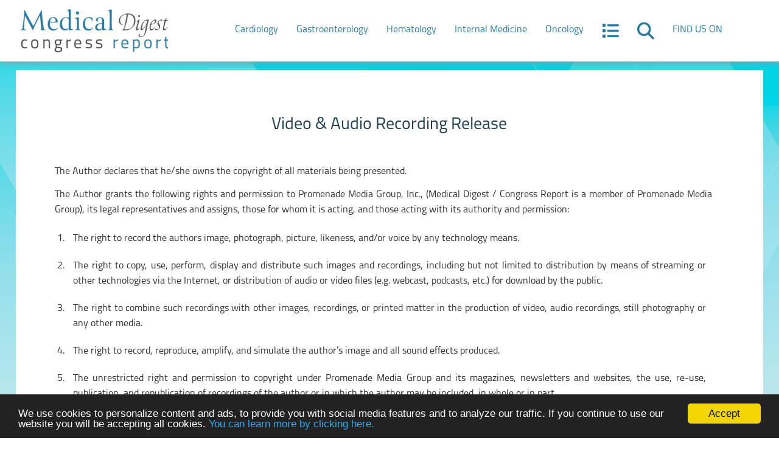

--- FILE ---
content_type: text/html; charset=UTF-8
request_url: https://congressreport.eu/for-authors
body_size: 7709
content:
<!DOCTYPE html>
<html lang="en">
    <head>
        <meta charset="utf-8">
        <title>Congress Report</title>
        <meta name="viewport" content="width=device-width, height=device-height, initial-scale=1.0, minimum-scale=1.0">
        <meta name="description" content="Your conference coverage" />
        <meta name="keywords"
              content="medical news, medical studies, medical research, medical website, medical treatment, health medicine, clinical trials, clinical case reports, life sciences, health websites, health  news, Cardiology, Gastroenterology, Hematology, Internal Medicine, Oncology, Dermatology, Diabetology, Psychiatry, Respiratory, Urology">
		<meta name="twitter:card" content="summary_large_image">
		<meta name="twitter:site" content="@Med_Digest_org">
		<meta name="twitter:title" content="Medical Digest">
		<meta name="twitter:description" content="Your conference coverage">
		<meta name="twitter:image" content= "https://medicaldigest.org/storage/app/media/" />
        <meta property="og:type" content= "website" />
        <meta property="og:title" content= "Medical Digest" />
        <meta property="og:description" content= "Your conference coverage" />
        <meta property="og:image" content="https://medicaldigest.org/storage/app/media/" />
        <meta name="google-site-verification" content="wedqYVPc9Kf-dWrP-J3IyaFt96XQ4wA-Nl1D_BvxDOE" />
        <link rel="icon" type="image/png" href="https://congressreport.eu/themes/halfmedicaldigest/assets/images/favico.png">
        <link href="https://congressreport.eu/themes/halfmedicaldigest/assets/css/vendor.css" rel="stylesheet">
        <link href="https://congressreport.eu/themes/halfmedicaldigest/assets/css/theme.css" rel="stylesheet">
        <link href="https://congressreport.eu/themes/halfmedicaldigest/assets/css/jquery.mCustomScrollbar.css" rel="stylesheet">
        <link href="https://cdnjs.cloudflare.com/ajax/libs/select2/4.0.10/css/select2.min.css" rel="stylesheet" />
        <link rel="stylesheet" href="https://cdnjs.cloudflare.com/ajax/libs/font-awesome/4.7.0/css/font-awesome.min.css">
        <link rel="stylesheet" href="https://cdnjs.cloudflare.com/ajax/libs/font-awesome/6.4.2/css/all.min.css">
		
		<!-- Fonts -->
		<link rel="stylesheet" href="https://use.typekit.net/dkn2exd.css">

                <!-- Begin Cookie Consent plugin by Silktide - http://silktide.com/cookieconsent -->
<script type="text/javascript">
    window.cookieconsent_options = {
        "message": 'We use cookies to personalize content and ads, to provide you with social media features and to analyze our traffic. If you continue to use our website you will be accepting all cookies.',
        "dismiss": 'Accept',
        "learnMore": 'You can learn more by clicking here.',
        "link": 'https://medicaldigest.org/gdpr',
        "theme": 'dark-bottom'
    };
</script>

<script type="text/javascript"
        src="//cdnjs.cloudflare.com/ajax/libs/cookieconsent2/1.0.9/cookieconsent.min.js"></script>
<!-- End Cookie Consent plugin -->
    </head>
    <body>
        <br>
        <!-- Header -->
        <header id="layout-header">
            <!-- Nav -->
<nav id="layout-nav" class="navbar navbar-inverse navbar-fixed-top navbar-autohide" role="navigation">

    <div class="container">

        <div class="col-sm-12 col-md-12 col-lg-12 row">

            <div class="navbar-header">
                <button type="button" class="navbar-toggle" data-toggle="collapse" data-target=".navbar-main-collapse">
                    <span class="sr-only">Toggle navigation</span>
                    <span class="icon-bar"></span>
                    <span class="icon-bar"></span>
                    <span class="icon-bar"></span>
                </button>
                <a class="navbar-brand" href="https://congressreport.eu"></a>
            </div>
            <div class="collapse navbar-collapse navbar-main-collapse">
                <div id="navbar-heading" class="accordion">
                    <div id="desktop_menu">
                        <ul class="nav navbar-nav nav-ul">

                                                                                                                                                                        
                                                                                    <li class=" p-t-sm">
                                                                <a href="https://congressreport.eu/area/cardiology/default">
                                    
                                    Cardiology

                                                                    </a>                                                            </li>
                                                        <li class=" p-t-sm">
                                                                <a href="https://congressreport.eu/area/gastroenterology/default">
                                    
                                    Gastroenterology

                                                                    </a>                                                            </li>
                                                        <li class=" p-t-sm">
                                                                <a href="https://congressreport.eu/area/hematology/default">
                                    
                                    Hematology

                                                                    </a>                                                            </li>
                                                        <li class=" p-t-sm">
                                                                <a href="https://congressreport.eu/area/internal-medicine/default">
                                    
                                    Internal Medicine

                                                                    </a>                                                            </li>
                                                        <li class=" p-t-sm">
                                                                <a href="https://congressreport.eu/area/oncology/default">
                                    
                                    Oncology

                                                                    </a>                                                            </li>
                                                        <li class="p-t-sm">
                                <a role="button" id="submenu_collapse" data-toggle="collapse" data-parent="#accordion" href="#submenu" aria-expanded="true" aria-controls="submenu"><i class="fa fa-list"></i></a>                            </li>

                            
                            <li class="p-t-sm" id="search-nav">
                                <a href="https://congressreport.eu/#search" class="search-toggle"><i class="fa fa-search"></i></a>
                            </li>
							
							<li class="p-t-sm" id="search-nav">
								<a id="findus" rel="nofollow">
									FIND US ON
								</a>
							</li>
                        </ul>
                        <div id="submenu" class="collapse col-sm-12 col-md-12 col-lg-12" aria-labelledby="nav-heading" data-parent="#navbar-heading">
                            <ul class="nav navbar-nav">
                                                                <li class="p-t-sm ">
                                                                        <a href="https://congressreport.eu/area/dermatology/default">
                                        
                                        Dermatology

                                                                            </a>                                </li>
                                                                <li class="p-t-sm ">
                                                                        <a href="https://congressreport.eu/area/diabetology/default">
                                        
                                        Diabetology

                                                                            </a>                                </li>
                                                                <li class="p-t-sm ">
                                                                        <a href="https://congressreport.eu/area/gynecology/default">
                                        
                                        Gynecology

                                                                            </a>                                </li>
                                                                <li class="p-t-sm ">
                                                                        <a href="https://congressreport.eu/area/neurology/default">
                                        
                                        Neurology

                                                                            </a>                                </li>
                                                                <li class="p-t-sm ">
                                                                        <a href="https://congressreport.eu/area/psychiatry/default">
                                        
                                        Psychiatry

                                                                            </a>                                </li>
                                                                <li class="p-t-sm ">
                                                                        <a href="https://congressreport.eu/area/respiratory/default">
                                        
                                        Respiratory

                                                                            </a>                                </li>
                                                                <li class="p-t-sm ">
                                                                        <a href="https://congressreport.eu/area/urology/default">
                                        
                                        Urology

                                                                            </a>                                </li>
                                                            </ul>
                        </div>
                    </div>
                    <div id="mobile_menu">
                        <div id="navbar-heading" class="accordion">
                            <ul class="nav navbar-nav nav-ul">
                                								
								<li class="p-t-sm">
									<a id="findus_mobile" rel="nofollow">
										FIND US ON
									</a>
								</li>
								<script>
								document.addEventListener('DOMContentLoaded', main);
								function main(){
									const tap = (window.ontouchstart === null) ? 'touchstart' : 'click';
									let findus_btn = document.getElementById('findus');
									let findus_mobile_btn = document.getElementById('findus_mobile');
									let navbar_toggle = document.getElementsByClassName('navbar-toggle')[0];
									findus_btn.addEventListener(tap, scrollToFindus);
									findus_mobile_btn.addEventListener(tap, scrollToFindus);
									function scrollToFindus(){
										let findus_pos = document.getElementById('findus_pos').getBoundingClientRect();
										window.scrollTo({
											top: findus_pos.top - 100 + window.pageYOffset,
											behavior: 'smooth'
										});
										if(isVisible(navbar_toggle)){
											navbar_toggle.click();
										}
										return false;
									}
									function isVisible(e) {
										return !!( e.offsetWidth || e.offsetHeight || e.getClientRects().length );
									}
								}
								</script>

                                <li class="p-t-sm" id="search-nav">
                                    <a class="search-toggle" href="https://congressreport.eu/#search"><i class="fa fa-search"></i> Search</a>
                                </li>
                                <hr>
                                                                                                <li class=" p-t-sm">
                                                                        <a href="https://congressreport.eu/area/cardiology/default">
                                        
                                        Cardiology

                                                                            </a>                                                                    </li>
                                                                <li class=" p-t-sm">
                                                                        <a href="https://congressreport.eu/area/gastroenterology/default">
                                        
                                        Gastroenterology

                                                                            </a>                                                                    </li>
                                                                <li class=" p-t-sm">
                                                                        <a href="https://congressreport.eu/area/hematology/default">
                                        
                                        Hematology

                                                                            </a>                                                                    </li>
                                                                <li class=" p-t-sm">
                                                                        <a href="https://congressreport.eu/area/internal-medicine/default">
                                        
                                        Internal Medicine

                                                                            </a>                                                                    </li>
                                                                <li class=" p-t-sm">
                                                                        <a href="https://congressreport.eu/area/oncology/default">
                                        
                                        Oncology

                                                                            </a>                                                                    </li>
                                                                                                <li class=" p-t-sm">
                                                                        <a href="https://congressreport.eu/area/dermatology/default">
                                        
                                        Dermatology

                                                                            </a>                                </li>
                                                                <li class=" p-t-sm">
                                                                        <a href="https://congressreport.eu/area/diabetology/default">
                                        
                                        Diabetology

                                                                            </a>                                </li>
                                                                <li class=" p-t-sm">
                                                                        <a href="https://congressreport.eu/area/gynecology/default">
                                        
                                        Gynecology

                                                                            </a>                                </li>
                                                                <li class=" p-t-sm">
                                                                        <a href="https://congressreport.eu/area/neurology/default">
                                        
                                        Neurology

                                                                            </a>                                </li>
                                                                <li class=" p-t-sm">
                                                                        <a href="https://congressreport.eu/area/psychiatry/default">
                                        
                                        Psychiatry

                                                                            </a>                                </li>
                                                                <li class=" p-t-sm">
                                                                        <a href="https://congressreport.eu/area/respiratory/default">
                                        
                                        Respiratory

                                                                            </a>                                </li>
                                                                <li class=" p-t-sm">
                                                                        <a href="https://congressreport.eu/area/urology/default">
                                        
                                        Urology

                                                                            </a>                                </li>
                                                            </ul>
                        </div>
                    </div>
                </div>
            </div>

            <div class="bm-menu">
                <!--bmark-->
                                <!--endbmak-->

            </div>
        </div>
    </div>
</nav>        </header>
        <!-- Content -->
        <div id="wrapper" class="">
            <div >
                <div id="content-box" class="container bg-white p-x-0 m-y">
                     <section id="layout-content">
                            <div class="container m-t">

    <div class="row">
        <h3 class="text-center p-a-md">
            Video & Audio Recording Release
        </h3>

        <div class="m-a m-r-lg c-list text-justify">
            <p>The Author declares that he/she owns the copyright of all materials being presented.</p>
            <p>The Author grants the following rights and permission to Promenade Media Group, Inc., (Medical Digest / Congress Report is
                a member of Promenade Media Group), its legal representatives and assigns, those for whom it is acting,
                and those acting with its authority and permission:</p>
            <ol>
                <li class="p-a-sm">The right to record the authors image, photograph, picture, likeness, and/or voice by any technology
                    means.
                </li>
                <li class="p-a-sm">The right to copy, use, perform, display and distribute such images and recordings, including but
                    not limited to distribution by means of streaming or other technologies via the Internet, or
                    distribution of audio or video files (e.g. webcast, podcasts, etc.) for download by the public.
                </li>
                <li class="p-a-sm">The right to combine such recordings with other images, recordings, or printed matter in the
                    production of video, audio recordings, still photography or any other media.
                </li>
                <li class="p-a-sm">The right to record, reproduce, amplify, and simulate the author’s image and all sound effects
                    produced.
                </li>
                <li class="p-a-sm">The unrestricted right and permission to copyright under Promenade Media Group and its magazines,
                    newsletters and websites, the use, re-use, publication, and republication of recordings of the
                    author or in which the author may be included, in whole or in part.
                </li>
                <li class="p-a-sm">These recordings may be included intact or in part or composite, without restriction, through any
                    and all media now or hereafter known for publication, art, editorial, advertising, educational,
                    illustration, trade, or any other promotional purpose whatsoever. The author also permits the use of
                    any printed material or electronic distribution on connection therewith.
                </li>
                <li class="p-a-sm">The author relinquishes any right that he/she may have to examine or approve the completed product
                    or products or the written copy or printed matter that may be used in conjunction therewith or the
                    use to which it may be applied.
                </li>
            </ol>
            <p>The author affirms that he/she is over the age of majority and have the right to contract in his/her own
                name and that he/she have read the above authorization, release and agreement, prior to its execution;
                and he/she fully understand the contents thereof.</p>
            <p>The Author releases and forever discharges Promenade Media Group, Inc., Medical Digest / Congress Report and their
                employees from any and all claims, demands, rights and causes of action, caused by or arising from
                Promenade Media Group’s and Medical Digest's / Congress Report’s exercise of the rights granted by the Author hereunder,
                including all claims for libel and invasion of privacy or infringement of rights of copyright and
                publicity.</p>
            <p>This agreement shall be binding upon the author and their heirs, legal representatives and assigns.</p>
        </div>
                    <div class="col-lg-12 m-b">
                        <div class="col-lg-8">
                        </div>
                        <div class="col-lg-4">
                           Promenade Medical Publishing House
                        </div>
                    </div>
    </div>
</div> <!-- container -->                            <div class="modal fade" id="Modal" tabindex="-1" role="dialog" aria-labelledby="videotitle" aria-hidden="true">
                                <div class="modal-dialog modal-dialog-centered modal-xl" role="document">
                                    <div class="modal-content" id="modal-content">
                                            <script>
        // var a = screen.width;
        var jw = document.getElementById("videoplayer").offsetHeight;
        var a = self.innerWidth;
        /* Resize window */
        detailsStyle();
        window.addEventListener('resize', function (event) {
            var newWidth = window.innerWidth;
            console.log(newWidth);
            detailsStyle();
        });

        // $(window).resize(function () {
        function detailsStyle() {
            var a = window.innerWidth;

            var b = screen.width;
            if ((992 < a && a < 1200)) {
                var m = 0;
                var at = 0;
                var md = 0;
                var help = 0;
                m = document.getElementById('modal-content').offsetHeight;
                h = document.getElementsByClassName('modal-header')[0].offsetHeight;
                // var v = document.getElementsByTagName('video')[0].offsetHeight;
                j = document.getElementById("videoplayer").offsetHeight;
                at = document.getElementById('abouttab').parentElement.offsetHeight;
                md = document.getElementById('about').offsetHeight;
                // var vml = document.getElementsByClassName('modal-video-list')[0].offsetHeight;
                help = a * 0.3475;
                console.log(a + ' resized');
                console.log(m + ' m1dal-content height');
                console.log(h + ' modal-header height');
                console.log(j + ' videoplayer height');
                console.log(help + ' help');
                // console.log(vml + ' abouttab vml');
                var mdNewHeight = m - h - help - at - 60;
                var q = 0;
                q = mdNewHeight + 'px';

                console.log(q);
                document.getElementById('about').style.height = q;
                //  var m1 = 0;
                //  var at = 0;
                //  var md = 0;
                // var help = 0;
                // var q = 0;
            }
            if ((1201 < a && a < 1400)) {
                var m = 0;
                var at = 0;
                var md = 0;
                var help = 0;
                m = document.getElementById('modal-content').offsetHeight;
                h = document.getElementsByClassName('modal-header')[0].offsetHeight;
                // var v = document.getElementsByTagName('video')[0].offsetHeight;
                j = document.getElementById("videoplayer").offsetHeight;
                at = document.getElementById('abouttab').parentElement.offsetHeight;
                md = document.getElementById('about').offsetHeight;
                help = a * 0.266;
                console.log(a + ' resized');
                console.log(help + ' help');
                console.log(m + ' modal-content height');
                console.log(h + ' modal-header height');
                console.log(j + ' videoplayer height');
                console.log(md + ' abouttab height asasa');
                var mdNewHeight = m - h - help - at - 50;
                var q = 0;
                q = mdNewHeight + 'px';
                console.log(q);
                document.getElementById('about').style.height = q;
                m = 0;
                at = 0;
                md = 0;
                help = 0;
                q = 0;
            }
            if ((1401 < a && a < 1600)) {
                var m = 0;
                var at = 0;
                var md = 0;
                var help = 0;
                m = document.getElementById('modal-content').offsetHeight;
                h = document.getElementsByClassName('modal-header')[0].offsetHeight;
                // var v = document.getElementsByTagName('video')[0].offsetHeight;
                j = document.getElementById("videoplayer").offsetHeight;
                at = document.getElementById('abouttab').parentElement.offsetHeight;
                md = document.getElementById('about').offsetHeight;
                help = a * 0.268;
                console.log(a + ' resized');
                console.log(m + ' modal-content height');
                console.log(h + ' modal-header height');
                console.log(j + ' videoplayer height');
                console.log(md + ' abouttab height asasa');
                var mdNewHeight = m - h - help - at - 100;
                var q = 0;
                q = mdNewHeight + 'px';
                console.log(q);
                document.getElementById('about').style.height = q;
                m = 0;
                at = 0;
                md = 0;
                help = 0;
                q = 0;
            }
            if ((1601 < a && a < 1800)) {
                var m = 0;
                var at = 0;
                var md = 0;
                var help = 0;
                m = document.getElementById('modal-content').offsetHeight;
                h = document.getElementsByClassName('modal-header')[0].offsetHeight;
                // var v = document.getElementsByTagName('video')[0].offsetHeight;
                j = document.getElementById("videoplayer").offsetHeight;
                at = document.getElementById('abouttab').parentElement.offsetHeight;
                md = document.getElementById('about').offsetHeight;
                help = a * 0.268;
                console.log(a + ' resized');
                console.log(m + ' modal-content height');
                console.log(h + ' modal-header height');
                console.log(j + ' videoplayer height');
                console.log(md + ' abouttab height asasa');
                var mdNewHeight = m - h - help - at - 50;
                var q = 0;
                q = mdNewHeight + 'px';
                console.log(q);
                document.getElementById('about').style.height = q;
                m = 0;
                at = 0;
                md = 0;
                help = 0;
            }
            if ((1801 < a && a < 1999)) {
                var m = 0;
                var at = 0;
                var md = 0;
                var help = 0;
                m = document.getElementById('modal-content').offsetHeight;
                h = document.getElementsByClassName('modal-header')[0].offsetHeight;
                // var v = document.getElementsByTagName('video')[0].offsetHeight;
                j = document.getElementById("videoplayer").offsetHeight;
                at = document.getElementById('abouttab').parentElement.offsetHeight;
                md = document.getElementById('about').offsetHeight;
                help = a * 0.268;
                console.log(a + ' resized');
                console.log(m + ' modal-content height');
                console.log(h + ' modal-header height');
                console.log(j + ' videoplayer height');
                console.log(md + ' abouttab height asasa');
                var mdNewHeight = m - h - help - at - 50;
                var q = 0;
                q = mdNewHeight + 'px';
                console.log(q);
                document.getElementById('about').style.height = q;
                m = 0;
                at = 0;
                md = 0;
                help = 0;
            }
            if ((1400 < a)) {
                var m = document.getElementById('modal-content').offsetHeight;
                if (m > 900) {
                    var d = 0;
                    var vml = document.getElementsByClassName('modal-video-list')[0].offsetHeight;
                    d = document.getElementById('about').offsetHeight;
                    console.log(vml);
                    var nh = 690 + d;
                    var help2 = m - 50;
                    if (nh > 840 && nh < help2) {
                        var nhh = nh + 'px';
                        document.getElementsByClassName('modal-video-list')[0].style.height = nhh;
                        document.getElementsByClassName('modal-video-list')[0].style.marginBottom = '20px';
                    }
                } else {
                    document.getElementsByClassName('modal-video-list')[0].style.maxheight = '690px';
                    document.getElementsByClassName('modal-video-list')[0].style.height = '100%';
                    document.getElementsByClassName('modal-video-list')[0].style.marginBottom = '0px';
                }
                m = 0;
            }

        }

        // });


    </script>                                    </div>
                                </div>
                            </div>
                        </section>
                    </div>

                    <!-- Footer -->
                    <footer id="layout-footer">
                        <div id="footer" class="container-fluid footer">
    <div class="container">
        <div class="footer-cont row p-t-md p-b-md">
            <div class="col-sm-4 col-md-4 col-lg-4">
                <a class="footer-brand" href="https://congressreport.eu">
                    <img class="img-fluid footerlogo" src="https://congressreport.eu/themes/halfmedicaldigest/assets/images/medical_digest_logo_white_350.png" alt="CR-whitelogo">
                </a>
            </div>
            <div class="col-sm-4 col-md-4 col-lg-4 p-t-md middlefooter">
                <div class="col-sm-12 col-md-12 col-lg-12">
                    <div class="row">
                        <div class="col-sm-3 col-md-4">
                            <a href="#" data-toggle="modal" data-target="#ModalFooter" class="footerlink">
                                <p> Mission statement</p>
                            </a>
                        </div>
                    </div>
                    <div class="divider col-sm-12"></div>
                </div>
                <div class="col-sm-12 col-md-12 col-lg-12 p-t-sm">
                    <div class="row">
                        <div class="col-sm-3 col-md-3">
                            <a href="https://congressreport.eu/gdpr" target="_blank">
                                <p class="f-muted">Terms&amp;Privacy</p>
                            </a>
                        </div>
                        <div class="col-sm-3 col-md-3">
                            <a href="https://congressreport.eu/for-authors" target="_blank">
                                <p class="f-muted">For Authors</p>
                            </a>
                        </div>
						<div class="col-sm-12">
                            <p class="f-muted copyright">Copyright &copy; 2026 Medical Digest</p>
                        </div>
                    </div>
                </div>
            </div>
            <div class="col-sm-4 col-md-4 col-lg-4">
				<div class="row">
					<div class="col-sm-12">
						<div id="findus_pos"></div>
						<h4 class="findus">FIND US ON</h4>
						<div class="divider col-sm-12"></div>
					</div>
				</div>
				<div class="row p-t-sm">
					<div class="col-xs-2 col-sm-2 col-md-2">
						<a class="f-social" href="https://twitter.com/MedicalDigestCR" target="_blank" rel="nofollow">
							<!--<i class="fa fa-twitter-square"></i>-->
							<i class="fa-brands fa-square-x-twitter"></i>
						</a>
					</div>
					<div class="col-xs-2 col-sm-2 col-md-2">
						<a class="f-social" href="https://open.spotify.com/show/6L1aAE1jQxLqNbeQNvUqux" target="_blank" rel="nofollow">
							<!--<i class="fa fa-spotify"></i>-->
							<i class="fa-brands fa-spotify"></i>
						</a>
					</div>
					<div class="col-xs-2 col-sm-2 col-md-2">
						<a class="f-social" href="https://podcasts.apple.com/us/podcast/medical-digest-congress-report/id1677722224" target="_blank" rel="nofollow">
							<i class="fa fa-podcast"></i>
						</a>
					</div>
					<div class="col-xs-2 col-sm-2 col-md-2">
						<a class="f-social" href="https://podcasts.google.com/feed/aHR0cHM6Ly9hbmNob3IuZm0vcy82MDZmMzliMC9wb2RjYXN0L3Jzcw==" target="_blank" rel="nofollow">
							<div class="google_podcasts"></div>
						</a>
					</div>
                    <div class="col-xs-2 col-sm-2 col-md-2">
						<a class="f-social" href="https://www.linkedin.com/company/medical-digest-congress-report/" target="_blank" rel="nofollow">
							<i class="fa-brands fa-linkedin"></i>
						</a>
					</div>
				</div>
            </div>
        </div>
        <!--MS-Modal-->
        <div class="modal fade" id="ModalFooter" tabindex="-1" role="dialog" aria-labelledby="ModalFooterLabel" aria-hidden="true">
            <div class="modal-dialog modal-dialog-centered modal-lg" role="document">
                <div class="modal-content">
                    <div class="modal-header">
                        <div class="col-lg-11">
                            <h4 class="modal-title" id="ModalFooterLabel">
                                Mission Statement
                            </h4>
                        </div>
                        <div class="col-lg-1 text-right">
                            <button type="button" class="btn btn-danger" data-dismiss="modal"><i class="fa fa-close"></i></button>
                        </div>
                    </div>
                    <div class="modal-body p-a-md mission-statement-text">
                        <h4>Dear Visitors,</h4>
						<p>
						Since our launch in 2013, the CongressReport.eu portal has aimed to open window to the world congresses for those who are unable to visit the event due to financial restrictions, strict travel regulations, or job-related commitments.
						</p>
						<p>
						A lot has changed in the last ten years, so we decided to expand our services and we want to provide healthcare professionals with practical information beyond medical congresses and meetings, so that they can be as up to date as possible for the benefit of their patients.
						</p>
						<p>
						Adapting to these changes, our portal will be completely renewed, which will then bear the name Medical Digest. In addition to all this, we are launching our social media platform and our Spotify channel, where our materials will be conveniently available in audio form.
						</p>
						<p>
						We continue to enable HCPs to get acquainted with new trial results, guidelines, and practice changing finding in video-based forms. Our free and non-promotional website continues to collect and store relevant scientific information, key opinion leader insights, key lectures, and poster presentations in a user-friendly format.
						</p>
						<p>
						We are very grateful to all the interviewees who shared their experiences with us, and we are happy to present these practice-oriented short videos to our viewers.
						</p>
						<h5>Edgar Brazda, MD, PhD</h5>
						<hr />
						<div>
                            <h4>Contact:</h4>
                            <ul>
                                <li>
									<a href="mailto: in&#x66;&#111;&#64;c&#111;&#x6e;g&#x72;&#101;&#x73;&#x73;r&#101;&#x70;&#x6f;&#114;&#116;.&#101;&#x75;">info&commat;congressreport<span style="display:none;">anti-bot-bit</span>&period;eu</a>
								</li>
                                <li>Editor: Thomas Fodor <a href="mailto: &#116;&#x68;&#x6f;&#109;&#97;&#x73;&#46;&#x66;&#x6f;&#x64;&#111;&#x72;&#64;&#x63;on&#103;&#114;&#101;&#115;&#115;r&#x65;&#x70;&#x6f;r&#116;.&#101;u">(thomas&period;fodor&commat;congressreport<span style="display:none">anti-bot-bit</span>&period;eu)</a></li>
                            </ul>
                        </div>
                        <hr />
                        <h4>Contributors:</h4>
                        <div class="col-lg-12">
                            <div class="col-lg-6">
                                <ul style="margin-bottom: 30px;">
                                    <li>
                                        Edgar Brazda, MD, PhD
                                    </li>
                                    <li>
                                        Palma Veress
                                    </li>
									<li>
                                        Zsofia Koller, MD
                                    </li>
                                </ul>
                            </div>
                            <div class="col-lg-6">
                                <ul>
                                    
                                </ul>
                            </div>
                        </div>
                    </div>
                </div>
            </div>
        </div>
        
        <!--M&TOD-Modal-->
        <div class="modal fade" id="ModalMTOD" tabindex="-1" role="dialog" aria-labelledby="ModalFooterLabel2" aria-hidden="true">
            <div class="modal-dialog modal-dialog-centered modal-lg" role="document">
                <div class="modal-content">
                    <div class="modal-header">
                        <div class="col-lg-11">
                            <h4 class="modal-title" id="ModalFooterLabel2">
                                Metabolism and Target Organ Damage (M&amp;TOD)
                            </h4>
                        </div>
                        <div class="col-lg-1 text-right">
                            <button type="button" class="btn btn-danger" data-dismiss="modal"><i class="fa fa-close"></i></button>
                        </div>
                    </div>
                    <div class="modal-body p-a-md mission-statement-text">
						<p>
						Metabolism and Target Organ Damage (M&amp;TOD) is an international, peer-reviewed, open-access interdisciplinary journal that provides an online platform for the publication of clinical, basic, and translational studies. It covers (cardio)-metabolic disorders per se, such as obesity, diabetes, dyslipidemias, arterial hypertension, and hyperuricemia in all age groups.
						</p>
						<p>
						Of note, this journal will emphasize the role of these metabolic disorders as either effectors/amplifiers or consequences of the development and progression of injuries to target organs including but not limited to the cardiovascular system, the liver, kidneys, and the pancreas.
						</p>
                        <p>
                        Link: <a href="https://www.oaepublish.com/mtod " target="_blank">https://www.oaepublish.com/mtod</a>
                        </p>
                    </div>
                </div>
            </div>
        </div>
    </div>
</div>                    </footer>

                </div>
            </div>

            <!-- Scripts -->
            <script src="https://congressreport.eu/themes/halfmedicaldigest/assets/vendor/jquery.js"></script>
            <script src="https://congressreport.eu/themes/halfmedicaldigest/assets/vendor/bootstrap.js"></script>
            <script src="https://congressreport.eu/themes/halfmedicaldigest/assets/javascript/jquery.mCustomScrollbar.concat.min.js"></script>

            <!-- 'assets/javascript/app.js' helyett van a kovetkezo sor -->
            <script src="https://congressreport.eu/themes/halfmedicaldigest/assets/javascript/ownapp.js"></script>

            <script src="https://cdnjs.cloudflare.com/ajax/libs/select2/4.0.10/js/select2.min.js"></script>
            <script src="https://cdn.jwplayer.com/libraries/djILeWen.js"></script>
            <script src="/modules/system/assets/js/framework.js"></script>
<script src="/modules/system/assets/js/framework.extras.js"></script>
<link rel="stylesheet" property="stylesheet" href="/modules/system/assets/css/framework.extras.css">

                        <!-- Global         site tag (gtag.js) - Google Analytics -->
            <script asyn        c src="https://www.googletagmanager.com/gtag/js?id=UA-54698442-1"></script>
            <script>
                window.dataLayer = window.dataLayer || [];
                function gtag() {
                    dataLayer.push(arguments);
                }
                gtag('js', new Date());
                gtag('config', 'UA-54698442-1');

            </script>
            <script>
                $('body').on('hidden.bs.modal', '.modal', function () {
                    jwplayer().stop();
                });
            </script>
        </body>
    </html>

--- FILE ---
content_type: text/css
request_url: https://congressreport.eu/themes/halfmedicaldigest/assets/css/theme.css
body_size: 9822
content:
@font-face {
    font-family: 'lato';
    src: url('../fonts/lato-black-webfont.eot');
    src: url('../fonts/lato-black-webfont.eot?#iefix') format('embedded-opentype'), url('../fonts/lato-black-webfont.svg#latoblack') format('svg'), url('../fonts/lato-black-webfont.woff') format('woff'), url('../fonts/lato-black-webfont.ttf') format('truetype');
    font-weight: 700;
    font-style: normal;
}

@font-face {
    font-family: 'lato';
    src: url('../fonts/lato-italic-webfont.eot');
    src: url('../fonts/lato-italic-webfont.eot?#iefix') format('embedded-opentype'), url('../fonts/lato-italic-webfont.svg#latoitalic') format('svg'), url('../fonts/lato-italic-webfont.woff') format('woff'), url('../fonts/lato-italic-webfont.ttf') format('truetype');
    font-weight: 400;
    font-style: italic;
}

@font-face {
    font-family: 'lato';
    src: url('../fonts/lato-regular-webfont.eot');
    src: url('../fonts/lato-regular-webfont.eot?#iefix') format('embedded-opentype'), url('../fonts/lato-regular-webfont.svg#latoregular') format('svg'), url('../fonts/lato-regular-webfont.woff') format('woff'), url('../fonts/lato-regular-webfont.ttf') format('truetype');
    font-weight: 400;
    font-style: normal;
}

@font-face {
    font-family: 'lato';
    src: url('../fonts/lato-light-webfont.eot');
    src: url('../fonts/lato-light-webfont.eot?#iefix') format('embedded-opentype'), url('../fonts/lato-light-webfont.svg#latolight') format('svg'), url('../fonts/lato-light-webfont.woff') format('woff'), url('../fonts/lato-light-webfont.ttf') format('truetype');
    font-weight: 300;
    font-style: normal;
}

/*** MEDICAL DIGEST COLORS ***/
:root{
	--maincolor: #2B7AA3;
	--mainlight: #5D9BBB;
	--sidecolor: #FF7500;
	--bg:#FFFFFF;
	--fontlight: #FFFFFF;
	--fontdark: #333333;
	--greylight: #F2F2F2;
	--grey: #E6E6E6;
	--greydark: #666666;
	--greylogo: #4D4D4D;
	--error: #ba0000;
	--content-width: 1440px;
	--content-width-sm: 1200px;
	--padding: 25px;
	--animation: 300ms;
	--easing: ease;
	--mainfont: 'cairo', sans-serif;
	/*--sidefont: 'canto', serif;
	--sidefont2: 'canto-brush', serif;*/
	--sidefont: 'cairo', sans-serif;
	--sidefont2: 'cairo', sans-serif;
	--borderradius: 4px;
	--borderradiusmore: 8px;
}
.select2-container--default .select2-selection--single {
    border-radius: 2px;
    padding-bottom: 2px;
}
/*** END MEDICAL DIGEST COLORS ***/

@media screen and (-webkit-min-device-pixel-ratio: 0) {
    select {
        font-family: sans-serif;
    }
}

::-webkit-scrollbar {
    width: 10px;
}

::-webkit-scrollbar-track {
    /*-webkit-box-shadow: inset 0 0 6px rgba(0, 0, 0, 0.3);*/
    border-radius: 10px;
}

::-webkit-scrollbar-thumb {
	background-color:var(--maincolor);
    border-radius: 10px;
    /*-webkit-box-shadow: inset 0 0 6px rgba(0, 0, 0, 0.5);*/
}

.container-blur {
    background-color: rgba(255, 255, 255, .15);
    margin-bottom: 30px !important;
}

.bg-white {
    background-color: #fff;
    margin-bottom: 30px !important;
    /*border-radius: 10px;*/
}

.btn-link {
    font-weight: 400;
    color: #007bff;
    text-decoration: none;
}

.btn-link:hover {
    color: #0056b3;
    text-decoration: underline;
}

.btn-link:focus, .btn-link.focus {
    text-decoration: underline;
    box-shadow: none;
}

.btn-link:disabled, .btn-link.disabled {
    color: #6c757d;
    pointer-events: none;
}

.callout {
    margin-bottom: 25px;
    padding: 20px;
    border-left: 3px solid #eeeeee;
}

.callout h4 {
    margin-top: 0;
    margin-bottom: 5px;
}

.callout p:last-child {
    margin-bottom: 0;
}

.callout-danger {
    background-color: #fdf7f7;
    border-color: #ebccd1;
}

.callout-danger h4 {
    color: #a94442;
}

.callout-warning {
    background-color: #faf8f0;
    border-color: #faebcc;
}

.callout-warning h4 {
    color: #8a6d3b;
}

.callout-info {
    background-color: #f4f8fa;
    border-color: #bce8f1;
}

.callout-info h4 {
    color: #31708f;
}

.callout-success {
    background-color: #f9fdf7;
    border-color: #d6e9c6;
}

.callout-success h4 {
    color: #3c763d;
}

.carousel-caption h5 {
    color: white;
}

/*
.carousel-inner > .item > .row > .col-md-4 > img, .carousel-inner > .item > .row > .col-md-4 > a > img {
   width: 80%;
    height: auto;

}
*/

.carousel-item {
    position: relative;
    display: none;
    float: left;
    width: 100%;
    margin-right: -100%;
    -webkit-backface-visibility: hidden;
    backface-visibility: hidden;
    transition: -webkit-transform 0.6s ease-in-out;
    transition: transform 0.6s ease-in-out;
    transition: transform 0.6s ease-in-out, -webkit-transform 0.6s ease-in-out;
}

@media (prefers-reduced-motion: reduce) {
    .carousel-item {
        transition: none;
    }
}

.carousel-item.active,
.carousel-item-next,
.carousel-item-prev {
    display: block;
    margin-bottom: -7px;
}

.carousel-item-next:not(.carousel-item-left),
.active.carousel-item-right {
    -webkit-transform: translateX(100%);
    transform: translateX(100%);
}

.carousel-item-prev:not(.carousel-item-right),
.active.carousel-item-left {
    -webkit-transform: translateX(-100%);
    transform: translateX(-100%);
}

.carousel-control .icon {
    color: dodgerblue;
    font-size: -webkit-xxx-large;
}

.carousel-caption {
    bottom: 56px;
    left: 1%;
    text-align: left;
}

.carousel-caption h3 {
    color: white;
}

#pop-vids h3 {
    color: #2b7aa3;
    font-weight: bold;
}

#pop-vids h4 {
    color: var(--maincolor);
}

.cong-date {
    color: white;
}

.cong-date:hover {
    color: white;
    text-decoration: none;
}

.carousel-indicators li {
    border: 1px solid cornflowerblue;
}

.carousel-indicators > .active {
    background-color: cornflowerblue;
}

.carousel-control {
    width: 2%;
}

.carousel-fade .carousel-item {
    opacity: 0;
    transition-property: opacity;
    -webkit-transform: none;
    transform: none;
}

.carousel-fade .carousel-item.active,
.carousel-fade .carousel-item-next.carousel-item-left,
.carousel-fade .carousel-item-prev.carousel-item-right {
    z-index: 1;
    opacity: 1;
}

.carousel-fade .active.carousel-item-left,
.carousel-fade .active.carousel-item-right {
    z-index: 0;
    opacity: 0;
    transition: 0s 0.6s opacity;
}

@media (prefers-reduced-motion: reduce) {
    .carousel-fade .active.carousel-item-left,
    .carousel-fade .active.carousel-item-right {
        transition: none;
    }
}

.carousel-control-prev,
.carousel-control-next {
    position: absolute;
    top: 31%;
    bottom: 33%;
    z-index: 1;
    display: -ms-flexbox;
    display: flex;
    -ms-flex-align: center;
    align-items: center;
    -ms-flex-pack: center;
    justify-content: center;
    width: 15%;
    color: #fff;
    text-align: center;
    opacity: 0.5;
    transition: opacity 0.15s ease;
}

@media (prefers-reduced-motion: reduce) {
    .carousel-control-prev,
    .carousel-control-next {
        transition: none;
    }
}

.carousel-control-prev:hover, .carousel-control-prev:focus,
.carousel-control-next:hover,
.carousel-control-next:focus {
    color: #fff;
    text-decoration: none;
    outline: 0;
    opacity: 0.9;
}

.carousel-control-prev {
    left: -5%;
}

.carousel-control-next {
    right: -5%;
}

.carousel-control-prev-icon,
.carousel-control-next-icon {
    display: inline-block;
    width: 100%;
    height: 15%;
    background: no-repeat 50% / 100% 100%;
}

.carousel-control-prev-icon {
    background-image: url("data:image/svg+xml,%3csvg xmlns='http://www.w3.org/2000/svg' fill='%23fff' viewBox='0 0 8 8'%3e%3cpath d='M5.25 0l-4 4 4 4 1.5-1.5-2.5-2.5 2.5-2.5-1.5-1.5z'/%3e%3c/svg%3e");
}

.carousel-control-next-icon {
    background-image: url("data:image/svg+xml,%3csvg xmlns='http://www.w3.org/2000/svg' fill='%23fff' viewBox='0 0 8 8'%3e%3cpath d='M2.75 0l-1.5 1.5 2.5 2.5-2.5 2.5 1.5 1.5 4-4-4-4z'/%3e%3c/svg%3e");
}

.cong-carousel-img {
    /*object-fit: none;  Do not scale the image */
    object-position: center; /* Center the image within the element */
    width: 100%;
    max-height: 600px;
}

#currentCong {
    box-shadow: 0px -1px 11px 3px #0000001f;
    margin-top: 20px;
}


input[type="radio"] {
    visibility: hidden;
}

a:hover {
    text-decoration: none;
}

.autocomplete {
    /*the container must be positioned relative:*/
    position: relative;
    display: inline-block;
}

.autocomplete-items {
    position: absolute;
    border: 1px solid #d4d4d4;
    border-top: none;
    z-index: 99;
    /*position the autocomplete items to be the same width as the container:*/
    top: 100%;
}

.autocomplete-items div {
    padding: 10px;
    cursor: pointer;
    background-color: #fff;
    border-bottom: 1px solid #d4d4d4;
}

.autocomplete-items div:hover {
    /*when hovering an item:*/
    background-color: #e9e9e9;
}

.autocomplete-active {
    /*when navigating through the items using the arrow keys:*/
    background-color: DodgerBlue !important;
    color: #ffffff;
}

.login {
    background-color: white;
    border-radius: 25px;
}

.h-100 {
    height: 100% !important;
}

.rounded {
    border-radius: 1.25rem !important;
}

.fa {
    /*font-size: 130% !important;*/
}

.congressList h3 {
    margin-top: 0px;
}

.page {
    width: 25px;
    cursor: pointer;
}

.page-checked {
    color: cornflowerblue;
    font-size: 120%;
}

.collapse-title > a:before {
    font-family: 'FontAwesome';
    content: "\f078"; /* fa-chevron-down */
    float: right;
    transition: all 0.5s;
}

.collapse-title > a[aria-expanded="true"]:before {
    -webkit-transform: rotate(180deg);
    -moz-transform: rotate(180deg);
    transform: rotate(180deg);
}

.card {
    position: relative;
    display: -ms-flexbox;
    display: flex;
    -ms-flex-direction: column;
    flex-direction: column;
    min-width: 0;
    word-wrap: break-word;
    /*background-color: #EBF0F0;*/
    background-clip: border-box;

    border-radius: 0.25rem;
}

hr {
    border: 1px solid #5d9bbb;
}

.card > hr {
    margin-right: 0;
    margin-left: 0;
}

.card > .list-group:first-child .list-group-item:first-child {
    border-top-left-radius: 0.25rem;
    border-top-right-radius: 0.25rem;
}

.card > .list-group:last-child .list-group-item:last-child {
    border-bottom-right-radius: 0.25rem;
    border-bottom-left-radius: 0.25rem;
}

.card-body {
    -ms-flex: 1 1 auto;
    flex: 1 1 auto;
    /*padding: 1.25rem;*/
}

.card-title {
    margin-bottom: 0.75rem;
    color: var(--fontdark);
}
.card-title:hover,
.card-title:focus,
.card-title:active{
	color: var(--maincolor) !important;
}

.card-subtitle {
    margin-top: -0.375rem;
    margin-bottom: 0;
}

.card-text:last-child {
    margin-bottom: 0;
}

.card-link:hover {
    text-decoration: none;
}

.card-link + .card-link {
    margin-left: 1.25rem;
}

.card-header {
    padding: 0.75rem 1.25rem;
    margin-bottom: 0;
    /*background-color: #EBF0F0;*/
    /*border-bottom: 1px solid rgba(0, 0, 0, 0.125);*/
}

#lecheading, #iwheading, #wrheading, #slheading, #headingCongList {
    border-bottom: 2px solid #2b7aa396;
}

#leclist, #iwlist, #wrlist, #sllist, #CongressList, #congress_list {
    box-shadow: 0px -1px 11px 3px #0000001f;
}

.card-header:first-child {
    border-radius: calc(0.25rem - 1px) calc(0.25rem - 1px) 0 0;
}

.card-header + .list-group .list-group-item:first-child {
    border-top: 0;
}

.card-footer {
    padding: 0.75rem 1.25rem;
    background-color: rgba(0, 0, 0, 0.03);
    border-top: 1px solid rgba(0, 0, 0, 0.125);
}

.card-footer:last-child {
    border-radius: 0 0 calc(0.25rem - 1px) calc(0.25rem - 1px);
}

.card-header-tabs {
    margin-right: -0.625rem;
    margin-bottom: -0.75rem;
    margin-left: -0.625rem;
    border-bottom: 0;
}

.card-header-pills {
    margin-right: -0.625rem;
    margin-left: -0.625rem;
}

.card-img-overlay {
    position: absolute;
    top: 0;
    right: 0;
    bottom: 0;
    left: 0;
    padding: 1.25rem;
}

.card-img {
    width: 100%;
    border-radius: calc(0.25rem - 1px);
}

.card-img-top {
    width: 100%;
    /*border-radius: 5px;*/
}

.card-img-bottom {
    width: 100%;
    border-bottom-right-radius: calc(0.25rem - 1px);
    border-bottom-left-radius: calc(0.25rem - 1px);
}

.card-deck {
    display: -ms-flexbox;
    display: flex;
    -ms-flex-direction: column;
    flex-direction: column;
}

.card-deck .card {
    margin-bottom: 15px;
}

@media (min-width: 576px) {
    .card-deck {
        -ms-flex-flow: row wrap;
        flex-flow: row wrap;
        margin-right: -15px;
        margin-left: -15px;
    }

    .card-deck .card {
        display: -ms-flexbox;
        display: flex;
        -ms-flex: 1 0 0%;
        flex: 1 0 0%;
        -ms-flex-direction: column;
        flex-direction: column;
        margin-right: 15px;
        margin-bottom: 0;
        margin-left: 15px;
    }
}

.card-group {
    display: -ms-flexbox;
    display: flex;
    -ms-flex-direction: column;
    flex-direction: column;
}

.card-group > .card {
    margin-bottom: 15px;
}

@media (min-width: 576px) {
    .card-group {
        -ms-flex-flow: row wrap;
        flex-flow: row wrap;
    }

    .card-group > .card {
        -ms-flex: 1 0 0%;
        flex: 1 0 0%;
        margin-bottom: 0;
    }

    .card-group > .card + .card {
        margin-left: 0;
        border-left: 0;
    }

    .card-group > .card:not(:last-child) {
        border-top-right-radius: 0;
        border-bottom-right-radius: 0;
    }

    .card-group > .card:not(:last-child) .card-img-top,
    .card-group > .card:not(:last-child) .card-header {
        border-top-right-radius: 0;
    }

    .card-group > .card:not(:last-child) .card-img-bottom,
    .card-group > .card:not(:last-child) .card-footer {
        border-bottom-right-radius: 0;
    }

    .card-group > .card:not(:first-child) {
        border-top-left-radius: 0;
        border-bottom-left-radius: 0;
    }

    .card-group > .card:not(:first-child) .card-img-top,
    .card-group > .card:not(:first-child) .card-header {
        border-top-left-radius: 0;
    }

    .card-group > .card:not(:first-child) .card-img-bottom,
    .card-group > .card:not(:first-child) .card-footer {
        border-bottom-left-radius: 0;
    }
}

.card-columns .card {
    margin-bottom: 0.75rem;
}

@media (min-width: 576px) {
    .card-columns {
        -webkit-column-count: 3;
        -moz-column-count: 3;
        column-count: 3;
        -webkit-column-gap: 1.25rem;
        -moz-column-gap: 1.25rem;
        column-gap: 1.25rem;
        orphans: 1;
        widows: 1;
    }

    .card-columns .card {
        display: inline-block;
        width: 100%;
    }
}

.accordion > .card {
    overflow: hidden;
}

.accordion > .card:not(:first-of-type) .card-header:first-child {
    border-radius: 0;
}

.accordion > .card:not(:first-of-type):not(:last-of-type) {
    border-bottom: 0;
    border-radius: 0;
}

.accordion > .card:first-of-type {
    border-bottom: 0;
    border-bottom-right-radius: 0;
    border-bottom-left-radius: 0;
}

.accordion > .card:last-of-type {
    border-top-left-radius: 0;
    border-top-right-radius: 0;
}

.collapsible {
    background-color: #777;
    color: white;
    cursor: pointer;
    padding: 18px;
    width: 100%;
    border: none;
    text-align: left;
    outline: none;
    font-size: 15px;
}

.active, .collapsible:hover {
    /*background-color: #2B7AA3;*/
}
.active a{
	color:var(--sidecolor) !important;
}


.collapsing {
    position: relative;
    height: 0;
    overflow: hidden;
    transition: height 0.35s ease;
}

.content {
    display: none;
    overflow: hidden;
    background-color: #f1f1f1;
}

.t-ww {
    word-wrap: break-word;
    word-break: break-word;
}

.border-none {
    border: 0;
}

.pos-r {
    position: relative !important;
}

.pos-a {
    position: absolute !important;
}

.pos-f {
    position: fixed !important;
}

.w-sm {
    width: 25% !important;
}

.w-md {
    width: 50% !important;
}

.w-lg {
    width: 75% !important;
}

.w-full {
    width: 100% !important;
}

.w-50 {
    width: 50px !important;
}

.w-100 {
    width: 100px !important;
}

.w-120 {
    width: 120px !important;
}

.w-130 {
    width: 130px !important;
}

.w-140 {
    width: 140px !important;
}

.w-150 {
    width: 150px !important;
}

.w-200 {
    width: 200px !important;
}

.w-300 {
    width: 300px !important;
}

.w-350 {
    width: 350px !important;
}

.m-a-0 {
    margin: 0 !important;
}

.m-t-0 {
    margin-top: 0 !important;
}

.m-r-0 {
    margin-right: 0 !important;
}

.m-b-0 {
    margin-bottom: 0 !important;
}

.m-l-0 {
    margin-left: 0 !important;
}

.m-a {
    margin: 20px !important;
}

.m-t {
    margin-top: 20px !important;
}

.m-r {
    margin-right: 20px !important;
}

.m-b {
    margin-bottom: 20px !important;
}

.m-l {
    margin-left: 20px !important;
}

.m-x {
    margin-right: 20px !important;
    margin-left: 20px !important;
}

.m-y {
    margin-top: 20px !important;
    margin-bottom: 20px !important;
}

.m-x-auto {
    margin-right: auto !important;
    margin-left: auto !important;
}

.m-a-xs {
    margin: 5px !important;
}

.m-t-xs {
    margin-top: 5px !important;
}

.m-r-xs {
    margin-right: 5px !important;
}

.m-b-xs {
    margin-bottom: 5px !important;
}

.m-l-xs {
    margin-left: 5px !important;
}

.m-x-xs {
    margin-right: 5px !important;
    margin-left: 5px !important;
}

.m-y-xs {
    margin-top: 5px !important;
    margin-bottom: 5px !important;
}

.m-a-sm {
    margin: 10px !important;
}

.m-t-sm {
    margin-top: 10px !important;
}

.m-r-sm {
    margin-right: 10px !important;
}

.m-b-sm {
    margin-bottom: 10px !important;
}

.m-l-sm {
    margin-left: 10px !important;
}

.m-x-sm {
    margin-right: 10px !important;
    margin-left: 10px !important;
}

.m-y-sm {
    margin-top: 10px !important;
    margin-bottom: 10px !important;
}

.m-a-md {
    margin: 30px !important;
}

.m-t-md {
    margin-top: 30px !important;
}

.m-r-md {
    margin-right: 30px !important;
}

.m-b-md {
    margin-bottom: 30px !important;
}

.m-l-md {
    margin-left: 30px !important;
}

.m-x-md {
    margin-right: 30px !important;
    margin-left: 30px !important;
}

.m-y-md {
    margin-top: 30px !important;
    margin-bottom: 30px !important;
}

.m-a-lg {
    margin: 60px !important;
}

.m-t-lg {
    margin-top: 60px !important;
}

.m-r-lg {
    margin-right: 60px !important;
}

.m-b-lg {
    margin-bottom: 60px !important;
}

.m-l-lg {
    margin-left: 60px !important;
}

.m-x-lg {
    margin-right: 60px !important;
    margin-left: 60px !important;
}

.m-y-lg {
    margin-top: 60px !important;
    margin-bottom: 60px !important;
}

.m-y-xl {
    margin-top: 100px !important;
    margin-bottom: 100px !important;
}

.m-y-18 {
    margin-top: 180px !important;
    margin-bottom: 180px !important;
}

.p-a-0 {
    padding: 0 !important;
}

.p-t-0 {
    padding-top: 0 !important;
}

.p-t-4 {
    padding-top: 40px
}

.p-r-0 {
    padding-right: 0 !important;
}

.p-b-0 {
    padding-bottom: 0 !important;
}

.p-l-0 {
    padding-left: 0 !important;
}

@media (min-width: 1200px) {
    .pop-pl-0 {
        padding-left: 0 !important;
    }
}

.p-x-0 {
    padding-right: 0 !important;
    padding-left: 0 !important;
}

.p-a {
    padding: 20px !important;
}

.p-t {
    padding-top: 20px !important;
}
.wr-card .p-t{
	padding-top: 35px !important;
}

.p-r {
    padding-right: 20px !important;
}

.p-b {
    padding-bottom: 20px !important;
}

.p-l {
    padding-left: 20px !important;
}

.p-x {
    padding-right: 20px !important;
    padding-left: 20px !important;
}

.p-y {
    padding-top: 20px !important;
    padding-bottom: 20px !important;
}

.p-a-xs {
    padding: 5px !important;
}

.p-t-xs {
    padding-top: 5px !important;
}

.p-r-xs {
    padding-right: 5px !important;
}

.p-b-xs {
    padding-bottom: 5px !important;
}

.p-l-xs {
    padding-left: 5px !important;
}

.p-x-xs {
    padding-right: 5px !important;
    padding-left: 5px !important;
}

.p-y-xs {
    padding-top: 5px !important;
    padding-bottom: 5px !important;
}

.p-a-sm {
    padding: 10px !important;
}

.p-t-sm {
    padding-top: 10px !important;
}

.p-r-sm {
    padding-right: 10px !important;
}

.p-b-sm {
    padding-bottom: 10px !important;
}

.p-l-sm {
    padding-left: 10px !important;
}

.p-x-sm {
    padding-right: 10px !important;
    padding-left: 10px !important;
}

.p-y-sm {
    padding-top: 10px !important;
    padding-bottom: 10px !important;
}

.p-a-md {
    padding: 30px !important;
}

.p-t-md {
    padding-top: 30px !important;
}

.p-r-md {
    padding-right: 30px !important;
}

.p-b-md {
    padding-bottom: 30px !important;
}

.p-l-md {
    padding-left: 30px !important;
}

.p-x-md {
    padding-right: 30px !important;
    padding-left: 30px !important;
}

@media (max-width: 1000px) {
    .p-x-md {
        padding-right: 15px !important;
        padding-left: 15px !important;
    }
}

.p-y-md {
    padding-top: 30px !important;
    padding-bottom: 30px !important;
}

.p-a-lg {
    padding: 60px !important;
}

.p-t-lg {
    padding-top: 60px !important;
}

.p-r-lg {
    padding-right: 60px !important;
}

.p-b-lg {
    padding-bottom: 60px !important;
}

.p-l-lg {
    padding-left: 60px !important;
}

.p-x-lg {
    padding-right: 60px !important;
    padding-left: 60px !important;
}

.p-y-lg {
    padding-top: 60px !important;
    padding-bottom: 60px !important;
}


.navbar {
    box-shadow: 1px 1px 9px 1px #9a9a9a;
}

.navbar-header .navbar-brand {
    padding-left: 55px;
    background-image: url('../images/medical_digest_logo_350.png');
    background-size: contain;
    background-repeat: no-repeat;
    background-position: 7px 50%;
    transition: color 0.2s ease 0.05s;
    color: #ccc;
    width: 250px;
    height: 100px;
}

.navbar-header .navbar-brand:hover {
    color: #fff;
}

.navbar-nav li.separator {
    width: 1px;
    background: rgba(255, 255, 255, 0.3);
    height: 30px;
    margin: 20px 10px 0 10px;
}

.navbar-autohide {
    transition: transform .5s;
}

.navbar-autohide.is-hidden {
    transform: translateY(-72px);
}

.navbar-collapse:not(.in):not(.collapsing) .navbar-nav li > a {
    transition: color 0.2s ease 0.05s;
}

.navbar-collapse:not(.in):not(.collapsing) .navbar-nav li > a:after {
    position: absolute;
    height: 4px;
    bottom: -1px;
    content: '';
    border-radius: 4px;
    z-index: 5;
    width: 0;
    left: 50%;
    transition: all 0.2s ease 0.05s;
}

.navbar-collapse:not(.in):not(.collapsing) .navbar-nav li.active > a:after {
    width: 100% !important;
    left: 0 !important;
}

.navbar-collapse:not(.in):not(.collapsing) .navbar-nav li:hover > a:after {
    width: 100%;
    left: 0;
}

.navbar-collapse:not(.in):not(.collapsing) .navbar-nav li.active > a {
    background: transparent;
}

.navbar-inverse .navbar-collapse:not(.in):not(.collapsing) .navbar-nav li.active > a:after,
.navbar-inverse .navbar-collapse:not(.in):not(.collapsing) .navbar-nav li > a:hover:after {
    background: var(--sidecolor);
}

.navbar-inverse .navbar-collapse:not(.in):not(.collapsing) .navbar-nav li.active > a:hover:after {
    background: var(--sidecolor);
}

.navbar-inverse .navbar-collapse:not(.in):not(.collapsing) .navbar-nav li > a:hover:after {
    background: var(--sidecolor);
}

.navbar-default .navbar-collapse:not(.in):not(.collapsing) .navbar-nav li.active > a:after,
.navbar-default .navbar-collapse:not(.in):not(.collapsing) .navbar-nav li > a:hover:after {
    background: #64ae5b;
}

.navbar-default .navbar-collapse:not(.in):not(.collapsing) .navbar-nav li.active > a:hover:after {
    background: #64ae5b;
}

.navbar-default .navbar-collapse:not(.in):not(.collapsing) .navbar-nav li > a:hover:after {
    background: #93dc8a;
}

.navbar a {
    color: #2b7aa3;
	/*** MEDICAL DIGEST COLORS ***/
    color: var(--maincolor);
}

.navbar .fa {
    font-size: 28px
}

.navbar-inverse .navbar-toggle {
    background-color: #2b7aa3;
    border-color: #2b7aa3;
}

.navbar-inverse .navbar-toggle:hover, .navbar-inverse .navbar-toggle:focus {
    background-color: #2b7aa3;
}

@media (min-width: 1260px) {
    .navbar-nav > li > a {
        padding-top: 16px;
        padding-bottom: 22.5px;
    }
}

@media (min-width: 891px) and (max-width: 1259px) {
    #submenu_collapse {
        display: none !important;
    }

    #submenu {
        display: block !important;
    }

    .navbar-nav {
        float: right;
    }
}

#mobile_menu {
    display: none;
}

.dropdown-menu > .active > a, .dropdown-menu > .active > a:hover, .dropdown-menu > .active > a:focus {
    text-decoration: none;
    outline: 0;
    color: #ffffff !important;
    background-color: #000000;
}

.dropdown-menu > .active {
    background-color: #2B7AA3;
}

@media (max-width: 890px) {
    #mobile_menu {
        display: block;
    }

    #desktop_menu {
        display: none;
    }

    .navbar-nav .open .dropdown-menu {
        position: static;
        float: none;
        width: auto;
        margin-top: 0;
        background-color: transparent;
        border: 0;
        box-shadow: none;
    }

    #navbar-heading {
        max-height: calc(100vh - 100px);
    }
}

.navbar-inverse .navbar-nav > .open > a, .navbar-inverse .navbar-nav > .open > a:hover, .navbar-inverse .navbar-nav > .open > a:focus {
    background-color: #2c7aa3;
}

@media (max-width: 890px) {
    .navbar-inverse .navbar-nav .open .dropdown-menu > li > a {
        color: rgb(44, 122, 163);
    }

    .navbar-nav .open .dropdown-menu > li > a, .navbar-nav .open .dropdown-menu .dropdown-header {
        padding: 10px 15px;
    }
}

body {
    padding-top: 70px;
    background: url(../images/newbgresized.jpg) no-repeat center center fixed;
    background-size: cover;
}

.sidebar {
    position: fixed;
    top: 0px;
    bottom: 0px;
    left: -190px;
    -webkit-transition: all 0.15s ease-out 0;
    -moz-transition: all 0.15s ease-out 0;
    transition: all 0.15s ease-out 0;
    width: 8rem;
    padding: 1.5em;
    background: #19C4BC;
}

.sidebar ul {
    list-style: none;
    margin: 0;
    padding: 0;
}

.sidebar li a {
    color: #fff;
    font-family: 'Poiret One', cursive;
    font-size: 1.2em;
    margin: 0;
    margin-bottom: 16px;
    cursor: pointer;
    text-decoration: none;
    line-height: 200%;
}

.sidebar a:hover {
    color: rgba(0, 0, 0, 0.61);
}

#slide:checked + .container .sidebar {
    left: 0px;
}

#slide:checked + .container .toggle {
    left: 200px;
}


#slide {
    display: none;
}

/* Sidebar */
#sidebar-wrapper {
    z-index: 20;
    position: absolute;
    width: 0;
    margin-top: 90px;

    overflow-y: hidden;
    background-color: rgba(255, 255, 255, .15);

    transition: all .5s;

    align-items: center;
}

/* Main Content */
#page-content-wrapper {
    width: 100%;
    position: absolute;
    padding-top: 15px;
    transition: all .5s;
}

#menu-toggle {

}

.toggle-bg {
    background-color: rgba(255, 255, 255, .15);
    transition: all .3s;
    font-size: 2em;
    position: absolute;
    top: 110px;
    left: 7px;
    z-index: 10;
    float: left;
    width: 4%;
    text-align: center;
}

.toggle-bg-sc {
    background-color: rgba(255, 255, 255, .15);
    transition: all .3s;
    font-size: 2em;
    position: absolute;
    top: 110px;
    left: 7px;
    z-index: 10;
    float: left;
    width: 10%;
    text-align: center;
}

/* Change the width of the sidebar to display it*/
#wrapper.menuDisplayed #sidebar-wrapper {
    width: 320px;
}

@media (min-width: 1200px) {
    #wrapper.menuDisplayed #page-content-wrapper {
        padding-left: 16%;
    }
}

.navbar-toggle {
    margin-top: 30px;
}

/* Sidebar styling */
.sidebar-nav {
    background-color: rgba(255, 255, 255, .15);
    padding: 0;
    list-style: none;
    transition: all .5s;
    width: 100%;

}

.fa-bars {
    font-size: 100% !important;
}

.fa-chevron-right {
    font-size: 90% !important;
}

.fa-chevron-left {
    font-size: 90% !important;
}

.video-fluid {
    max-width: 100%;
    height: auto;
}

.blue-hover {
    transition: all 0.25s ease-in;
    border-bottom: 5px solid transparent;
}

.blue-hover:hover {
    transform: translateY(-5px);
    border: none;
    border-bottom: 5px solid var(--sidecolor);
}

a .f-muted:hover {
    color: #fff !important;
}

.video-blue-hover {
    transition: all 0.25s ease-in;
    border-bottom: 5px solid #fff;
}

.video-blue-hover:hover {
    border: none;
    border-bottom: 5px solid var(--sidecolor);
}

.play-circle-box {
    position: absolute;
    left: 50%;
    height: 100%;
    top: 0;
}

.fa-play-circle {
    font-size: 300% !important;
    position: relative;
    top: 40%;
    left: -50%;
    cursor: pointer;
    transition: 0.5s;
    opacity: 0;
    color: var(--sidecolor);
}

.img-holder:hover .fa-play-circle {
    opacity: 1;
}

.img-holder {
    cursor: pointer
}

a {
    cursor: pointer;
}

@media (min-width: 992px) {
    .cong-p-t {
        padding-top: 13px;
    }
}

.cong-p-t-70 {
    padding-top: 70px;
}

.p-l-none {
    padding-left: 0px;
}

.p-t-none {
    padding-top: 0px;
}

.card-title strong {
    font-size: 17px;
}

@media (max-width: 1400px) {
    .p-l-none {
        padding-left: 25px;
    }

    .toggle-bg {
        margin-top: -16px;
        width: 100%;
        position: relative;
        top: auto;
        left: auto;
        padding-bottom: 1px;
        float: none;
        text-align: center;
    }

    .toggle-bg-sc {
        padding-top: 1px;
        width: 100%;
        position: relative;
        top: auto;
        left: auto;
        padding-bottom: 1px;
        float: none;
        text-align: center;
    }

    #wrapper.menuDisplayed #sidebar-wrapper {
        width: 100%;
        margin-top: 0;
    }

    list-sm-6 {
        position: relative;
        min-height: 1px;
        padding-left: 15px;
        padding-right: 15px;
    }
}

#up-btn {
    width: 100%;
}

.btn-fa {
    padding: 10px;
    font-size: 30px;
    text-align: center;
    text-decoration: none;

}

.social a .fa {
    font-size: 160% !important;
}

.social a {
    text-decoration: none;
}

.btn-fa:hover {
    opacity: 0.7;
}

.fa-facebook {
    background: #3B5998;
    color: white;
    width: 47px;
}

.fa-twitter {
    background: #55ACEE;
    color: white;
}
.twitter-timeline{
	width:100%;
}
.twitter-timeline1{
	display:block;
}
.twitter-timeline-mobile{
	display:none;
	max-width:80% !important;
	margin:0 auto;
}
.ondesktop{
	display:inline-block !important;
}
.onmobile{
	display:none !important;
}
@media all and (max-width:991px){
	.twitter-timeline1{
		display:none;
	}
	/*
	.twitter-timeline-mobile{
		display:block;
	}
	*/
	.ondesktop{
		display:none !important;
	}
	.suggested-title{
		text-align:center;
	}
	/*
	.onmobile{
		display:inline-block !important;
	}
	hr.onmobile{
		display:block !important;
	}
	*/
}
@media all and (max-width:475px){
	/*
	.twitter-timeline-mobile{
		max-width:100% !important;
	}
	*/
	.twitter-timeline iframe{
		width:100% !important;
		height: 500px !important;
	}
}

.google_podcasts{
	width:35px;
	height:35px;
	background-image: url('../images/google_podcasts_icon_sm_hover.png');
	background-repeat:no-repeat;
	background-size:70px 35px;
	background-position:left top;
}
.google_podcasts:hover{
	background-position:right top;
}

.fa-linkedin {
    background: #007bb5;
    color: white;
    width: 46px;
}

.fa-envelope {
    background: darkslategrey;
    color: white;
}

.modal-xl {
    width: 75%
}

.wr-modal-content {
    max-height: 490px;
    overflow: auto;
}

@media (max-width: 1200px) {
    .modal-xl {
        width: 100%;
        padding-right: 14px;
    }
}
.modal-content {
    overflow: hidden;
}
.wr-img {
    padding-left: 0 !important;
}

@media (max-width: 990px) {
    .wr-img {
        padding: 0 0 10px 0 !important;
    }
}

.modal-video-list {
    height: 100%;
    overflow-y: auto;
}
@media screen and (min-width: 992px) {
    .video-modal-body {
        min-height: 660px;
        height: 816px;
    }

    .modal-desc {
        height: 13%;
        overflow-y: auto;
    }
}

.fa-linkedin {
    background: #007bb5;
    color: white;
}

.bookmark a {
    color: grey;
    font-size: 24px;
}

.bookmark a:hover {
    color: gold;
    cursor: pointer;

}

.bookmark-active a {
    color: gold;
    font-size: 24px;
}

.bookmark-active a:hover {
    color: grey;
    cursor: pointer;
}

.nav-sub {
    display: none;
}

.cong-title {
    position: relative;
    bottom: 50px;
    background-color: rgba(255, 255, 255, 0.7);
}

.navbar-inverse .navbar-collapse, .navbar-inverse .navbar-form {
    border-color: transparent;
}

@media (min-width: 1200px) {
    #submenu > .navbar-nav {
        /*float: right;*/
        margin: 0;
        padding-right: 37px;
        padding-right: 0px;
		padding-left: 316px;
    }

    .nav-ul {
        float: none;
        margin-left: 170px;
        padding-left: 160px;
    }
}

@media (max-width: 1199px) {

    #submenu > .navbar-nav {
        display: flex;
        flex-wrap: nowrap;
        overflow: auto;
		padding-right: 78px;
		padding-left: 0px;
    }

    .mod-r-tab {
        padding-top: 5px;
        padding-bottom: 5px;
        margin-top: 5px;
        border-radius: 0 !important;
    }

    .nav-ul {
        display: flex;
        flex-wrap: nowrap;
        overflow: auto;
        padding: 0;
        margin: 0;
    }
}

@media (max-width: 890px) {
    .nav-ul {
        margin-left: 0px;
        padding-left: 0px;
        display: inline;
    }
}

.cong-list-img {
    position: absolute;
    left: 230%;
    top: 50%;
    height: 100%;
    width: auto;
    -webkit-transform: translate(-50%, -50%);
    -ms-transform: translate(-50%, -50%);
    transform: translate(-50%, -50%);
}

.thumb {
    position: relative;
    width: 155px;
    height: 155px;
    overflow: hidden;
    margin-left: 15px;
    margin-right: 10px;
}

.duration {
    color: white;
    background-color: rgba(0, 0, 0, 0.7);
    position: absolute;
    top: 0;
    right: 0;
    font-size: 14px;
    padding: 0px 6px 0 6px;
    /*border-top-right-radius: 5px;*/
    border-bottom-left-radius: 2px;
}

.footerlink {
    color: dimgray;
}

.c-list p {
    padding-left: 20px;
}

a.anchor-home {
    display: block;
    position: relative;
    top: -130px;
    visibility: hidden;
}

a.anchor {
    display: block;
    position: relative;
    top: -100px;
    visibility: hidden;
}

a.anchor-mostpop-mobile {
    display: block;
    padding-top: 100px;
    margin-top: -100px;
}

span.select2 {
    width: 100% !important;
}

#keywordsSearch {
    width: 100%;
    height: 28px;
}

.sort-box {
    float: right;
    text-align: right;
}

@media (max-width: 466px) {
    .sort-box {
        float: none;
        text-align: left;
    }
}

.sort {
    font-size: 100% !important;
    width: 15px;
    cursor: pointer;
}

.sort-checked {
    color: cornflowerblue;
}

.fa-arrow-up {
    font-size: 90% !important;
}

.fa-arrow-down {
    font-size: 90% !important;
}

.divider {
    border-bottom: 1px solid lightgray;
}

.divider-top {
    border-top: 1px solid lightgray;
}

.tooltip-modal {
    position: relative;
    display: inline-block;
}

.tooltip-modal .tooltiptext-modal {
    visibility: hidden;
    width: 120px;
    background-color: gray;
    color: #fff;
    text-align: center;
    border-radius: 6px;
    padding: 5px 0;

    /* Position the tooltip */
    position: absolute;
    z-index: 1;
    top: -5px;
    right: 105%;
}

.img-fluid {
    width: 100%;
    height: auto;
}

.tooltip-modal:hover .tooltiptext-modal {
    visibility: visible;
}

#footer {
    /*background-color: rgb(43, 122, 163);*/
	background-color:var(--maincolor);
}
.footerlogo{
	max-height:99px;
	width:auto;
	max-width:100%;
}
.footer{
	padding-top: 20px;
}
.middlefooter{
	padding-top:10px !important;
}

.footer-cont p {
    font-size: 13px;
    color: #fff;
}

.footer-cont .divider {
    border-top-color: rgb(123, 169, 192)
}
.mission-statement-text{
	padding-top: 10px !important;
}

.f-social {
    color: #fff;
    font-size: 35px;
	line-height:1;
}

.f-social:hover {
    color: rgb(123, 169, 192) !important;
}

.f-social > i {
    text-align: center;
    /*width: 100%;*/
}
.f-social:hover > i {
    color: rgb(123, 169, 192) !important;
}

.findus{
	color:#FFF;
	margin-bottom:10px;
}

.f-muted {
    color: rgb(123, 169, 192) !important;
    transition: all 0.5s;
}

.footer-cont a:hover {
    color: #fff;
}

.card-category {
    background-color: transparent;
	border:1px solid var(--maincolor);
    border-radius: 2px;
    color: var(--fontdark);
    display: inline-block;
    padding-left: 5px;
    padding-right: 5px;
    text-align: center;
    font-size: 13px;
	padding-top:2px;
	transition:all 0.25s ease-in;
}

.card-category a {
    color: var(--fontdark);
	transition:all 0.25s ease-in;
}
.card-category:hover{
	background-color:var(--maincolor);
	color: var(--fontlight);
	transition:all 0.25s ease-out;
}
.card-category:hover a{
	color: var(--fontlight);
	transition:all 0.25s ease-out;
}

.card-date {
    color: grey;
}

.wr-title {
    color: var(--fontdark);
    font-weight: bold;
	font-family:var(--sidefont);
}
.wr-title:hover,
.wr-title:focus,
.wr-title:active{
	color:var(--maincolor);
}

.wr-1-title {
    font-weight: bold;
}

.wr-card .img-holder img {
    /*border-radius: 4px;*/
}

.b-imgborder img {
    /*border: 1px solid var(--maincolor);*/
}

.wr-card .divider {
    border: 1px solid var(--maincolor);
}

.pop-wrs h3 {
    color: var(--maincolor);
    font-weight: bold;
    margin-top: 0;
}

.section-divider {
    border-bottom: 1px solid #5d9bbb;
}

.modal-video-list .modal-title {
    color: var(--maincolor);
    font-size: 18px;
    text-align: justify;
    font-weight: bold;
	font-family:var(--sidefont);
}

.modal-details {
    overflow-y: auto;
    overflow-x: hidden;
    height: auto;
    /*margin-bottom: 5px;*/
}

@media (min-width: 992px)and (max-width: 1199px) {
    .modal-details {
        /*overflow-y: auto;*/
        /*height: calc(100% / 25);*/
        /*min-height: 110px;*/
    }
}

.tab {
    border-radius: 2px 2px;
    margin-right: 5px;
    cursor: pointer;
}
.tab h5{
	margin:4px 2px 2px 2px;
}


@media (min-width: 1200px) {
    .spotiTab {
        width: 19%;
    }
}

.spotiClass {
    border-radius: 5px 5px 0 0;
    margin-right: 5px;
    cursor: pointer;
}

.copyBtn {
    /*width: 100% !important;*/
}

.spotiBtn {
    /*width: 100% !important;*/
}

@media (max-width: 1199px) {
    .copyBtn {
        border-radius: 0;
        width: 100% !important;
    }

    .spotiBtn {
        border-radius: 0;
        width: 100% !important;
    }

    .tab {
        border-radius: 0;
        margin-right: 5px;
        padding: 1px 0 1px 0;
        width: 100% !important;
    }


    .spotiClass {
        margin-right: 0;
        padding: 1px 0 1px 0;
    }
}

.tab a:hover {
    text-decoration: none;
}

.tab .fa {
    font-size: 20px;
}

.tab:hover {
    background-color: #478baf;
}

.tab:hover h5 {
    color: #fff;
}

.active-tab:hover {
    background-color: #dedede;
}

.active-tab:hover h5 {
    color: #1f3f50;
}

.active-tab {
    background-color: #dedede;
}

.hide {
    display: none;
}

.mod-r-tab {
    background-color: #bad4e1;
    border-radius: 10px 10px 0 0;
    cursor: pointer;
}

.mod-r-tab:hover {
    background-color: #42a0d5;
}

.mod-r-tab.active-list-tab:hover {
    background-color: #2b7aa3;
}

.mod-r-tab h5 {
    color: #fff;
    margin: 6px 3px 3px 3px;
}

.home-mod-r-tab {
    background-color: #bad4e1;
    border-radius: 2px;
    cursor: pointer;
}

.home-mod-r-tab:hover {
    background-color: #42a0d5;
}

.home-mod-r-tab.active-list-tab:hover {
    background-color: #2b7aa3;
}

.home-mod-r-tab h5 {
    color: #fff;
    margin: 6px 3px 3px 3px;
}

#search-overlay {
    position: absolute;
    width: 100% !important;
    top: 0;
    left: 0;
    height: 100%;
    z-index: 0;
    overflow-y: scroll;
    background: rgba(0, 0, 0, 0.8);

    border-radius: 1%;

    transition: 0.4s;
    transform: scale3d(0, 0, 0);
}

#search-overlay.open {
    transform: scale3d(1, 1, 1);
    z-index: 1;
}

#search-fullscreen {
    width: 100%;

    position: absolute;
    left: 0;
    top: 0;

    transition: ease-in-out 0.25s;
    transition-delay: 0s;

    visibility: hidden;
    opacity: 0;

}

#search-fullscreen.open {
    visibility: visible;
    opacity: 1;
    transition: ease-in-out 0.5s;
    transition-delay: 0.45s;
}

#search-overlay {
    /*    background: linear-gradient(180deg, #FF512F 10%, #FF512F 50%, #DD2476 90%);*/
    background: white;
    transition-delay: 0.1s;
}

#search-toggle {
    cursor: pointer;
}

.search-toggle.open .fa-search:before {
    content: "\f00d" !important;
}

.hidepops {
    z-index: -1;
}

.hidelist {
    display: none;
}

.active-list-tab {
    background-color: #2b7aa3;
}

.bm-menu {
    position: absolute;
    right: -45px;
    top: 30px
}

.bm-dropdown {
    top: 68px !important;
    left: -255px !important;
    min-width: 350px !important;
    overflow: auto;
    max-height: 540px;
}

@media (max-width: 1488px) {
    .bm-dropdown {
        min-width: 300px !important;
    }
}

@media (max-width: 1199px) {
    .bm-dropdown {
        min-width: 300px !important;
        left: -193px !important;
    }

    .bm-menu {
        right: 80px;
        top: 26px;
    }

}

#submenu a {
    padding-top: 0px;
}

h4 a {
    color: inherit;
    transition: 0.2s
}

h4 a:hover {
    color: #3097d1;
    text-decoration: none;
}

.suggested-title {
    color: var(--fontdark);
	font-family:var(--sidefont);
    font-weight: bold;
    margin-bottom: 12.5px;
}

@media (min-width: 1200px) {
    #latest_cf {
        display: none;
    }
}

.float-right {
    float: right;
}

@media (min-width: 992px) {
    .small-card-body {
        max-height: 120px;
        height: 120px;
    }

    .to-bottom {
        position: absolute;
        bottom: 0;
        /*left: 0;*/
    }

    .home-img-small {
        max-height: 120px;
        height: 120px;
        object-fit: cover;
    }
}

.pop-wrs h4 {
    color: #2b7aa3;
    font-weight: bold;
    margin-top: 0;
}

#pop-vids h4 {
    color: #2b7aa3;
	/*** MEDICAL DIGEST COLORS ***/
	color:var(--fontdark);
    font-weight: bold;
	font-family:var(--sidefont);
}
#mostpopwrs_title{
	font-family:var(--sidefont);
	text-align:center;
	font-size:30px;
	color:var(--fontdark);
}

.max-line-2 {
    overflow: hidden;
    text-overflow: ellipsis;
    display: -webkit-box;
    -webkit-line-clamp: 2; /* number of lines to show */
    -webkit-box-orient: vertical;
}

.max-line-3 {
    overflow: hidden;
    text-overflow: ellipsis;
    display: -webkit-box;
    -webkit-line-clamp: 3;
    -webkit-box-orient: vertical;
}

.font-weight-normal {
    font-weight: 400 !important;
}

.autoplay {
    padding: 11.5px 0;
    text-align: right;
    color: #585858;
}

.switch {
    position: relative;
    display: inline-block;
    width: 35px;
    height: 20px;
}

.switch input {
    opacity: 0;
    width: 0;
    height: 0;
}

.slider {
    position: absolute;
    cursor: pointer;
    top: 4px;
    left: 0;
    right: 0;
    bottom: -2px;
    background-color: #585858;
    -webkit-transition: .4s;
    transition: .4s;
}

.slider:before {
    position: absolute;
    content: "";
    height: 16px;
    width: 16px;
    left: 2px;
    bottom: 0.6px;;
    background-color: white;
    -webkit-transition: .4s;
    transition: .4s;
}

input:checked + .slider {
    background-color: #2b7aa3;
}

input:focus + .slider {
    box-shadow: 0 0 1px #2196F3;
}

input:checked + .slider:before {
    -webkit-transform: translateX(15px);
    -ms-transform: translateX(15px);
    transform: translateX(15px);
}

/* Rounded sliders */
.slider.round {
    border-radius: 34px;
}

.slider.round:before {
    border-radius: 50%;
}

.suggvids-menu {
    display: none !important;
}

@media (max-width: 991px) {
    .sugg-box {
        position: absolute;
        top: -20px;
        left: 0;
        border-radius: 10px 10px 0 0;
        background: #fff;
        box-shadow: 0px 11px 26px 1px black;
        z-index: 2;
        display: none;
    }

    .mobile-mask {
        position: absolute;
        top: 15px;
        left: 0;
        width: 100%;
        border-radius: 10px;
        height: 100%;
        background: #000000c4;
        display: none;
        z-index: 1;
    }

    .showsuggs {
        display: block !important;
    }

    .home-mod-r-tab {
        padding-top: 5px;
        padding-bottom: 5px;
        margin-top: 5px;
        border-radius: 0 !important;
    }

    .suggvids-menu {
        display: block !important;
    }
}

@media (min-width: 992px) and (max-width: 1199px) {

    #video_filters .card-body {
        height: 195px;
    }

    .modal-video-list .card-title {
        margin: 0;
    }
}

@media (max-width: 991px) {
    #pop-vids .card {
        margin-bottom: 20px;
    }

    #highlighted_wrs .card {
        margin-bottom: 40px;
    }

    #mostpopwrs_title {
        text-align: center;
        font-size: 27px;
        padding-top: 10px;
        margin-bottom: 23px;
    }

    .homevideolisttitle {
        text-align: center;
        font-size: 27px;
        padding-top: 10px;
        margin-bottom: 23px;
    }
}

@media (min-width: 992px) {
    #pop-vids .card-body {
        height: 90px;
    }

    .list-card-details {
        position: absolute;
        bottom: 5px;
    }

    #pop-vids .card-title, #suggested_videos .card-title, #video_list .card-title, #writtenreport_listlist .card-title, #interview_list .card-title, #standalone_list .card-title, .modal-video-list .card-title {
        overflow: hidden;
        text-overflow: ellipsis;
        display: -webkit-box;
        -webkit-line-clamp: 2;
        -webkit-box-orient: vertical;
    }
}

.modal-video-list-by {
    overflow: hidden;
    text-overflow: ellipsis;
    display: -webkit-box;
    word-break: break-all;
    -webkit-line-clamp: 1;
    -webkit-box-orient: vertical;
}

@media (max-width: 890px) {
    .navbar-collapse {
        max-height: 100% !important;
        text-align: center;
    }

    #mobile_menu hr {
        margin-top: 5px;
        margin-bottom: 5px;
    }
}

@media (min-width: 992px) and (max-width: 1199px) {
    .video-blue-hover {
        height: 435px;
    }

    .video-homeblue-hover {
        height: 230px;
    }
}

@media (max-width: 859px) {
    /*    #pop-vids .card-body {
            height: 110px;
        }*/
}

/*.list-congress{
    position: absolute;
    bottom: 0;
    right: 0;
}*/
#contentlink {
    height: 0;
    width: 0;
    position: absolute;
    z-index: -24;
}

.modalalert {
    position: absolute;
    margin: 6px -160px 0 0;
    transition: ease 0.4s;
    opacity: 0;
}

.show-modalalert {
    opacity: 1;
    z-index: 1;
}

.conglist-title {
    margin-top: 0 !important;
    overflow: hidden;
    text-overflow: ellipsis;
    display: -webkit-box;
    -webkit-line-clamp: 1;
    -webkit-box-orient: vertical;
}

.conglist-details {
    overflow: hidden;
    text-overflow: ellipsis;
    display: -webkit-box;
    -webkit-line-clamp: 2;
    -webkit-box-orient: vertical;
}

#content-box {
    position: relative;
	/*width:1500px;*/
}
.container{
	width:1500px;
}
@media all and (max-width:1530px){
	.container {
		position: relative;
		width:96%;
	}
}

.sc-sugg-list {
    height: 800px;
    overflow-y: auto;
}

.sc-sugg-list .card-title {
    overflow: hidden;
    text-overflow: ellipsis;
    display: -webkit-box;
    -webkit-line-clamp: 2;
    -webkit-box-orient: vertical;
}

.hls-big {
    overflow: hidden;
    text-overflow: ellipsis;
    display: -webkit-box;
    -webkit-line-clamp: 11;
    -webkit-box-orient: vertical;
}

.hls-small {
    overflow: hidden;
    text-overflow: ellipsis;
    display: -webkit-box;
    -webkit-line-clamp: 3;
    -webkit-box-orient: vertical;
}

.home-congress-small {
    overflow: hidden;
    text-overflow: ellipsis;
    display: -webkit-box;
    -webkit-line-clamp: 1;
    -webkit-box-orient: vertical;
}

.spotifyImg {
    width: 20px;
    height: 20px;
}
@media all and (max-width:1200px){
	.spotifyonvideobtn{
		display:block;
	}
	#highlighted_wrs .wr-card .img-holder img{
		max-width: 450px;
		margin: 0 auto;
		display: block;
	}
}

@media all and (max-width:991px){
	.kicsinmaxwidth{
		max-width: 450px;
		margin:0 auto;
		display:block;
		float:none;
	}
}

.scrollable{
	overflow-y:scroll;
	max-height: 512px;
	margin-bottom: 25px;
}
.textcenter{
	text-align:center;
}

/* 2.5K - 4K support */
@media (min-width: 2000px) {
    #wrapper {
        transform: scale(1.5);
        margin-top: 50px;
    }

    .navbar-fixed-top {
        top: 25px;
        transform: scale(1.5);
        margin-bottom: 20px;
    }
}

/* BANNER */
.banner1440{
	display:block;
	margin:0 auto;
}
.banner1230{
	display:none;
	margin:0 auto;
}
.banner1030{
	display:none;
	margin:0 auto;
}
.banner720{
	display:none;
	margin:0 auto;
}
.banner320{
	display:none;
	margin:0 auto;
}
@media all and (max-width:1230px){
	.banner1440{
		display:none;
	}
	.banner1230{
		display:block;
	}
}
@media all and (max-width:1030px){
	.banner1230{
		display:none;
	}
	.banner1030{
		display:block;
	}
}
@media all and (max-width:720px){
	.banner1030{
		display:none;
	}
	.banner720{
		display:block;
	}
}
@media all and (max-width:670px){
	.banner720{
		display:none;
	}
	.banner320{
		display:block;
	}
}

--- FILE ---
content_type: text/javascript
request_url: https://congressreport.eu/themes/halfmedicaldigest/assets/javascript/ownapp.js
body_size: 2372
content:
$(document).tooltip({
    selector: "[data-toggle=tooltip]"
})

///*
// * Auto hide navbar
// */
jQuery(document).ready(function ($) {
    var $header = $('.navbar-autohide'),
            scrolling = false,
            previousTop = 0,
            currentTop = 0,
            scrollDelta = 10,
            scrollOffset = 150


});


//search filter
(function ($) {
    $('#cong_filters').on('change', 'input, select', function () {
        var $form = $(this).closest('form');
        $form.request();
    });
})(jQuery);

document.getElementById("keywordsSearch").addEventListener("keyup", function (event) {
    // Number 13 is the "Enter" key on the keyboard
    if (event.keyCode === 13) {
        var $form = $(this).closest('form');
        $form.request();
    }
});

$(document).ready(function () {
    $('.js-select2').select2();
});

$('#highlightedCarousel').on('hidden.bs.collapse', function () {
    var highlighted_ol = document.getElementById("highlighted_ol");

    highlighted_ol.style.display = "none";
    $('video').trigger('pause');

})
$('#highlightedCarousel').on('shown.bs.collapse', function () {
    var highlighted_ol = document.getElementById("highlighted_ol");

    highlighted_ol.style.display = "block";

})

$('#currentCarousel').on('hidden.bs.collapse', function () {
    var highlighted_ol = document.getElementById("current_ol");

    highlighted_ol.style.display = "none";

})
$('#currentCarousel').on('shown.bs.collapse', function () {
    var highlighted_ol = document.getElementById("current_ol");

    highlighted_ol.style.display = "block";

})
//search autocomplete


function autocomplete(inp, arr) {
    /*the autocomplete function takes two arguments,
     the text field element and an array of possible autocompleted values:*/
    var currentFocus;
    /*execute a function when someone writes in the text field:*/
    inp.addEventListener("input", function (e) {
        var a, b, i, val = this.value;
        /*close any already open lists of autocompleted values*/
        closeAllLists();
        if (!val) {
            return false;
        }
        currentFocus = -1;
        /*create a DIV element that will contain the items (values):*/
        a = document.createElement("DIV");
        a.setAttribute("id", this.id + "autocomplete-list");
        a.setAttribute("class", "autocomplete-items");
        /*append the DIV element as a child of the autocomplete container:*/
        this.parentNode.appendChild(a);
        /*for each item in the array...*/
        for (i = 0; i < arr.length; i++) {
            /*check if the item starts with the same letters as the text field value:*/
            if (arr[i].substr(0, val.length).toUpperCase() == val.toUpperCase()) {
                /*create a DIV element for each matching element:*/
                b = document.createElement("DIV");
                /*make the matching letters bold:*/
                b.innerHTML = "<strong>" + arr[i].substr(0, val.length) + "</strong>";
                b.innerHTML += arr[i].substr(val.length);
                /*insert a input field that will hold the current array item's value:*/
                b.innerHTML += "<input type='hidden' value='" + arr[i] + "'>";
                /*execute a function when someone clicks on the item value (DIV element):*/
                b.addEventListener("click", function (e) {
                    /*insert the value for the autocomplete text field:*/
                    inp.value = this.getElementsByTagName("input")[0].value;
                    /*close the list of autocompleted values,
                     (or any other open lists of autocompleted values:*/
                    closeAllLists();
                });
                a.appendChild(b);
            }
        }
    });
    /*execute a function presses a key on the keyboard:*/
    inp.addEventListener("keydown", function (e) {
        var x = document.getElementById(this.id + "autocomplete-list");
        if (x)
            x = x.getElementsByTagName("div");
        if (e.keyCode == 40) {
            /*If the arrow DOWN key is pressed,
             increase the currentFocus variable:*/
            currentFocus++;
            /*and and make the current item more visible:*/
            addActive(x);
        } else if (e.keyCode == 38) { //up
            /*If the arrow UP key is pressed,
             decrease the currentFocus variable:*/
            currentFocus--;
            /*and and make the current item more visible:*/
            addActive(x);
        } else if (e.keyCode == 13) {
            /*If the ENTER key is pressed, prevent the form from being submitted,*/
            e.preventDefault();
            if (currentFocus > -1) {
                /*and simulate a click on the "active" item:*/
                if (x)
                    x[currentFocus].click();
            }
        }
    });
    function addActive(x) {
        /*a function to classify an item as "active":*/
        if (!x)
            return false;
        /*start by removing the "active" class on all items:*/
        removeActive(x);
        if (currentFocus >= x.length)
            currentFocus = 0;
        if (currentFocus < 0)
            currentFocus = (x.length - 1);
        /*add class "autocomplete-active":*/
        x[currentFocus].classList.add("autocomplete-active");
    }
    function removeActive(x) {
        /*a function to remove the "active" class from all autocomplete items:*/
        for (var i = 0; i < x.length; i++) {
            x[i].classList.remove("autocomplete-active");
        }
    }
    function closeAllLists(elmnt) {
        /*close all autocomplete lists in the document,
         except the one passed as an argument:*/
        var x = document.getElementsByClassName("autocomplete-items");
        for (var i = 0; i < x.length; i++) {
            if (elmnt != x[i] && elmnt != inp) {
                x[i].parentNode.removeChild(x[i]);
            }
        }
    }
    /*execute a function when someone clicks in the document:*/
    document.addEventListener("click", function (e) {
        closeAllLists(e.target);
    });
}

$("a[href^='#search']").click(function (e) {
    e.preventDefault();

    var position = $($(this).attr("href")).offset().top;

    $("body, html").animate({
        scrollTop: position
    } /* speed */);
});

function showVidDesc(id) {

    document.getElementById("title-" + id).style.display = 'none';
    document.getElementById("desc-" + id).style.display = 'block';
}

function showVidTitle(id) {
    document.getElementById("title-" + id).style.display = 'block';
    document.getElementById("desc-" + id).style.display = 'none';
}


$(document).ready(function () {
    $("#menu-toggle").click(function (e) {
        e.preventDefault();
        $("#wrapper").toggleClass("menuDisplayed");
    });
});

function getCookie(cname) {
    var name = cname + "=";
    var decodedCookie = decodeURIComponent(document.cookie);
    var ca = decodedCookie.split(';');
    for (var i = 0; i < ca.length; i++) {
        var c = ca[i];
        while (c.charAt(0) == ' ') {
            c = c.substring(1);
        }
        if (c.indexOf(name) == 0) {
            return c.substring(name.length, c.length);
        }
    }
    return "";
}

function addBookmark(videoid, type) {
    var bv = [];

    if (getCookie("bookmarkedVids")) {
        bv = getCookie("bookmarkedVids").split(",");
        if (bv.includes(String(type + ':' + videoid))) {
            for (i = 0; i < bv.length; i++) {
                if (bv[i] == String(type + ':' + videoid)) {
                    delete bv[i];
                }
            }
        } else {
            bv.push(type + ':' + videoid);

        }
    } else {
        bv.push(type + ':' + videoid);
    }
    document.cookie = "bookmarkedVids = " + bv + ";expires=Fri, 31 Dec 9999 23:59:59 GMT; path=/";

    location.reload();

}


